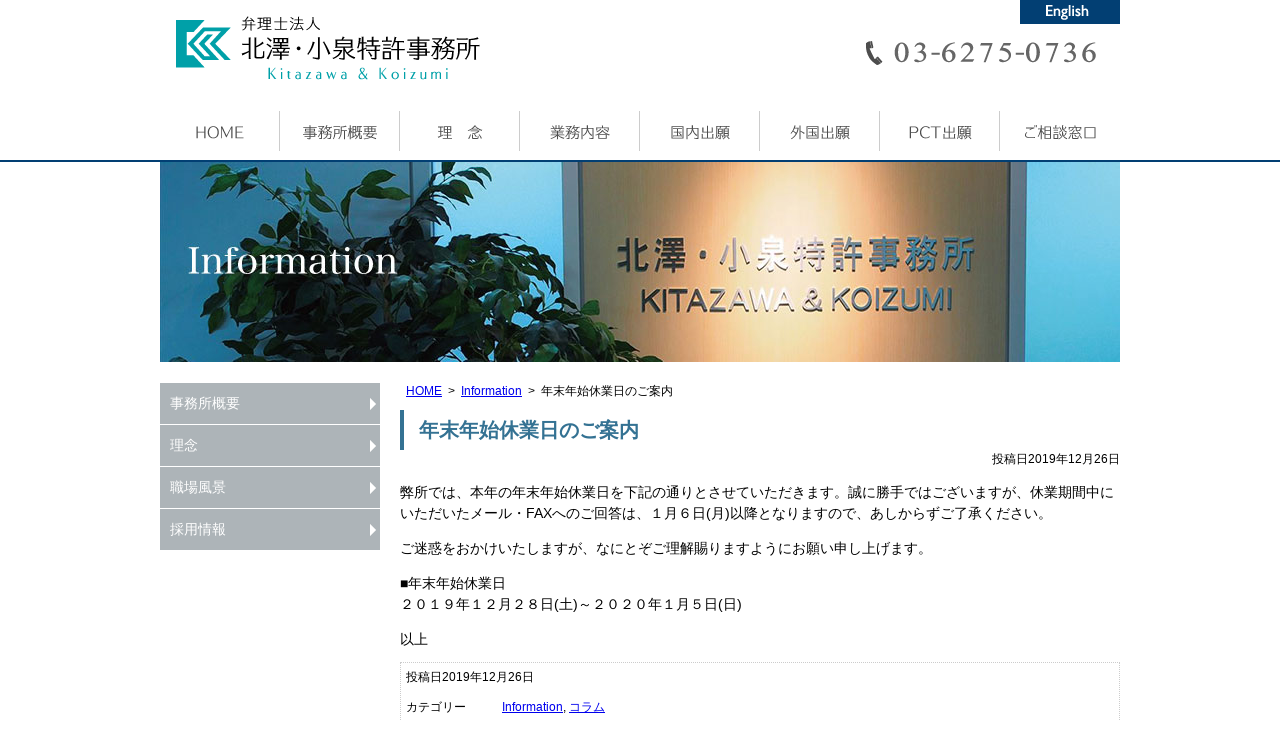

--- FILE ---
content_type: text/html; charset=UTF-8
request_url: https://twoks.jp/post-484/
body_size: 7423
content:
<!DOCTYPE html>
<html lang="ja">
<head>
<meta charset="utf-8">
<meta name="format-detection" content="telephone=no" />
<meta name="viewport" content="width=device-width, initial-scale=1">
  <title>年末年始休業日のご案内 | 弁理士法人 北澤・小泉特許事務所（東京都千代田区）</title>
<meta name='robots' content='max-image-preview:large' />
	<style>img:is([sizes="auto" i], [sizes^="auto," i]) { contain-intrinsic-size: 3000px 1500px }</style>
	
<!-- All in One SEO Pack 2.3.9.1 by Michael Torbert of Semper Fi Web Design[196,214] -->
<meta name="description" itemprop="description" content="弊所では、本年の年末年始休業日を下記の通りとさせていただきます。誠に勝手ではございますが、休業期間中にいただいたメール・FAXへのご回答は、１月６日(月)以降となりますので、あしからずご了承ください。 ご迷惑をおかけいたしますが、なにとぞご理解賜りますようにお願い申し上げます。 ■年末年始休業日 ２０１９年１２月２８日" />

<link rel="canonical" href="https://twoks.jp/post-484/" />
<!-- /all in one seo pack -->
<link rel='dns-prefetch' href='//code.jquery.com' />
<script type="text/javascript">
/* <![CDATA[ */
window._wpemojiSettings = {"baseUrl":"https:\/\/s.w.org\/images\/core\/emoji\/16.0.1\/72x72\/","ext":".png","svgUrl":"https:\/\/s.w.org\/images\/core\/emoji\/16.0.1\/svg\/","svgExt":".svg","source":{"concatemoji":"https:\/\/twoks.jp\/wp-includes\/js\/wp-emoji-release.min.js"}};
/*! This file is auto-generated */
!function(s,n){var o,i,e;function c(e){try{var t={supportTests:e,timestamp:(new Date).valueOf()};sessionStorage.setItem(o,JSON.stringify(t))}catch(e){}}function p(e,t,n){e.clearRect(0,0,e.canvas.width,e.canvas.height),e.fillText(t,0,0);var t=new Uint32Array(e.getImageData(0,0,e.canvas.width,e.canvas.height).data),a=(e.clearRect(0,0,e.canvas.width,e.canvas.height),e.fillText(n,0,0),new Uint32Array(e.getImageData(0,0,e.canvas.width,e.canvas.height).data));return t.every(function(e,t){return e===a[t]})}function u(e,t){e.clearRect(0,0,e.canvas.width,e.canvas.height),e.fillText(t,0,0);for(var n=e.getImageData(16,16,1,1),a=0;a<n.data.length;a++)if(0!==n.data[a])return!1;return!0}function f(e,t,n,a){switch(t){case"flag":return n(e,"\ud83c\udff3\ufe0f\u200d\u26a7\ufe0f","\ud83c\udff3\ufe0f\u200b\u26a7\ufe0f")?!1:!n(e,"\ud83c\udde8\ud83c\uddf6","\ud83c\udde8\u200b\ud83c\uddf6")&&!n(e,"\ud83c\udff4\udb40\udc67\udb40\udc62\udb40\udc65\udb40\udc6e\udb40\udc67\udb40\udc7f","\ud83c\udff4\u200b\udb40\udc67\u200b\udb40\udc62\u200b\udb40\udc65\u200b\udb40\udc6e\u200b\udb40\udc67\u200b\udb40\udc7f");case"emoji":return!a(e,"\ud83e\udedf")}return!1}function g(e,t,n,a){var r="undefined"!=typeof WorkerGlobalScope&&self instanceof WorkerGlobalScope?new OffscreenCanvas(300,150):s.createElement("canvas"),o=r.getContext("2d",{willReadFrequently:!0}),i=(o.textBaseline="top",o.font="600 32px Arial",{});return e.forEach(function(e){i[e]=t(o,e,n,a)}),i}function t(e){var t=s.createElement("script");t.src=e,t.defer=!0,s.head.appendChild(t)}"undefined"!=typeof Promise&&(o="wpEmojiSettingsSupports",i=["flag","emoji"],n.supports={everything:!0,everythingExceptFlag:!0},e=new Promise(function(e){s.addEventListener("DOMContentLoaded",e,{once:!0})}),new Promise(function(t){var n=function(){try{var e=JSON.parse(sessionStorage.getItem(o));if("object"==typeof e&&"number"==typeof e.timestamp&&(new Date).valueOf()<e.timestamp+604800&&"object"==typeof e.supportTests)return e.supportTests}catch(e){}return null}();if(!n){if("undefined"!=typeof Worker&&"undefined"!=typeof OffscreenCanvas&&"undefined"!=typeof URL&&URL.createObjectURL&&"undefined"!=typeof Blob)try{var e="postMessage("+g.toString()+"("+[JSON.stringify(i),f.toString(),p.toString(),u.toString()].join(",")+"));",a=new Blob([e],{type:"text/javascript"}),r=new Worker(URL.createObjectURL(a),{name:"wpTestEmojiSupports"});return void(r.onmessage=function(e){c(n=e.data),r.terminate(),t(n)})}catch(e){}c(n=g(i,f,p,u))}t(n)}).then(function(e){for(var t in e)n.supports[t]=e[t],n.supports.everything=n.supports.everything&&n.supports[t],"flag"!==t&&(n.supports.everythingExceptFlag=n.supports.everythingExceptFlag&&n.supports[t]);n.supports.everythingExceptFlag=n.supports.everythingExceptFlag&&!n.supports.flag,n.DOMReady=!1,n.readyCallback=function(){n.DOMReady=!0}}).then(function(){return e}).then(function(){var e;n.supports.everything||(n.readyCallback(),(e=n.source||{}).concatemoji?t(e.concatemoji):e.wpemoji&&e.twemoji&&(t(e.twemoji),t(e.wpemoji)))}))}((window,document),window._wpemojiSettings);
/* ]]> */
</script>
<style id='wp-emoji-styles-inline-css' type='text/css'>

	img.wp-smiley, img.emoji {
		display: inline !important;
		border: none !important;
		box-shadow: none !important;
		height: 1em !important;
		width: 1em !important;
		margin: 0 0.07em !important;
		vertical-align: -0.1em !important;
		background: none !important;
		padding: 0 !important;
	}
</style>
<link rel='stylesheet' id='wp-block-library-css' href='https://twoks.jp/wp-includes/css/dist/block-library/style.min.css' type='text/css' media='all' />
<style id='classic-theme-styles-inline-css' type='text/css'>
/*! This file is auto-generated */
.wp-block-button__link{color:#fff;background-color:#32373c;border-radius:9999px;box-shadow:none;text-decoration:none;padding:calc(.667em + 2px) calc(1.333em + 2px);font-size:1.125em}.wp-block-file__button{background:#32373c;color:#fff;text-decoration:none}
</style>
<style id='global-styles-inline-css' type='text/css'>
:root{--wp--preset--aspect-ratio--square: 1;--wp--preset--aspect-ratio--4-3: 4/3;--wp--preset--aspect-ratio--3-4: 3/4;--wp--preset--aspect-ratio--3-2: 3/2;--wp--preset--aspect-ratio--2-3: 2/3;--wp--preset--aspect-ratio--16-9: 16/9;--wp--preset--aspect-ratio--9-16: 9/16;--wp--preset--color--black: #000000;--wp--preset--color--cyan-bluish-gray: #abb8c3;--wp--preset--color--white: #ffffff;--wp--preset--color--pale-pink: #f78da7;--wp--preset--color--vivid-red: #cf2e2e;--wp--preset--color--luminous-vivid-orange: #ff6900;--wp--preset--color--luminous-vivid-amber: #fcb900;--wp--preset--color--light-green-cyan: #7bdcb5;--wp--preset--color--vivid-green-cyan: #00d084;--wp--preset--color--pale-cyan-blue: #8ed1fc;--wp--preset--color--vivid-cyan-blue: #0693e3;--wp--preset--color--vivid-purple: #9b51e0;--wp--preset--gradient--vivid-cyan-blue-to-vivid-purple: linear-gradient(135deg,rgba(6,147,227,1) 0%,rgb(155,81,224) 100%);--wp--preset--gradient--light-green-cyan-to-vivid-green-cyan: linear-gradient(135deg,rgb(122,220,180) 0%,rgb(0,208,130) 100%);--wp--preset--gradient--luminous-vivid-amber-to-luminous-vivid-orange: linear-gradient(135deg,rgba(252,185,0,1) 0%,rgba(255,105,0,1) 100%);--wp--preset--gradient--luminous-vivid-orange-to-vivid-red: linear-gradient(135deg,rgba(255,105,0,1) 0%,rgb(207,46,46) 100%);--wp--preset--gradient--very-light-gray-to-cyan-bluish-gray: linear-gradient(135deg,rgb(238,238,238) 0%,rgb(169,184,195) 100%);--wp--preset--gradient--cool-to-warm-spectrum: linear-gradient(135deg,rgb(74,234,220) 0%,rgb(151,120,209) 20%,rgb(207,42,186) 40%,rgb(238,44,130) 60%,rgb(251,105,98) 80%,rgb(254,248,76) 100%);--wp--preset--gradient--blush-light-purple: linear-gradient(135deg,rgb(255,206,236) 0%,rgb(152,150,240) 100%);--wp--preset--gradient--blush-bordeaux: linear-gradient(135deg,rgb(254,205,165) 0%,rgb(254,45,45) 50%,rgb(107,0,62) 100%);--wp--preset--gradient--luminous-dusk: linear-gradient(135deg,rgb(255,203,112) 0%,rgb(199,81,192) 50%,rgb(65,88,208) 100%);--wp--preset--gradient--pale-ocean: linear-gradient(135deg,rgb(255,245,203) 0%,rgb(182,227,212) 50%,rgb(51,167,181) 100%);--wp--preset--gradient--electric-grass: linear-gradient(135deg,rgb(202,248,128) 0%,rgb(113,206,126) 100%);--wp--preset--gradient--midnight: linear-gradient(135deg,rgb(2,3,129) 0%,rgb(40,116,252) 100%);--wp--preset--font-size--small: 13px;--wp--preset--font-size--medium: 20px;--wp--preset--font-size--large: 36px;--wp--preset--font-size--x-large: 42px;--wp--preset--spacing--20: 0.44rem;--wp--preset--spacing--30: 0.67rem;--wp--preset--spacing--40: 1rem;--wp--preset--spacing--50: 1.5rem;--wp--preset--spacing--60: 2.25rem;--wp--preset--spacing--70: 3.38rem;--wp--preset--spacing--80: 5.06rem;--wp--preset--shadow--natural: 6px 6px 9px rgba(0, 0, 0, 0.2);--wp--preset--shadow--deep: 12px 12px 50px rgba(0, 0, 0, 0.4);--wp--preset--shadow--sharp: 6px 6px 0px rgba(0, 0, 0, 0.2);--wp--preset--shadow--outlined: 6px 6px 0px -3px rgba(255, 255, 255, 1), 6px 6px rgba(0, 0, 0, 1);--wp--preset--shadow--crisp: 6px 6px 0px rgba(0, 0, 0, 1);}:where(.is-layout-flex){gap: 0.5em;}:where(.is-layout-grid){gap: 0.5em;}body .is-layout-flex{display: flex;}.is-layout-flex{flex-wrap: wrap;align-items: center;}.is-layout-flex > :is(*, div){margin: 0;}body .is-layout-grid{display: grid;}.is-layout-grid > :is(*, div){margin: 0;}:where(.wp-block-columns.is-layout-flex){gap: 2em;}:where(.wp-block-columns.is-layout-grid){gap: 2em;}:where(.wp-block-post-template.is-layout-flex){gap: 1.25em;}:where(.wp-block-post-template.is-layout-grid){gap: 1.25em;}.has-black-color{color: var(--wp--preset--color--black) !important;}.has-cyan-bluish-gray-color{color: var(--wp--preset--color--cyan-bluish-gray) !important;}.has-white-color{color: var(--wp--preset--color--white) !important;}.has-pale-pink-color{color: var(--wp--preset--color--pale-pink) !important;}.has-vivid-red-color{color: var(--wp--preset--color--vivid-red) !important;}.has-luminous-vivid-orange-color{color: var(--wp--preset--color--luminous-vivid-orange) !important;}.has-luminous-vivid-amber-color{color: var(--wp--preset--color--luminous-vivid-amber) !important;}.has-light-green-cyan-color{color: var(--wp--preset--color--light-green-cyan) !important;}.has-vivid-green-cyan-color{color: var(--wp--preset--color--vivid-green-cyan) !important;}.has-pale-cyan-blue-color{color: var(--wp--preset--color--pale-cyan-blue) !important;}.has-vivid-cyan-blue-color{color: var(--wp--preset--color--vivid-cyan-blue) !important;}.has-vivid-purple-color{color: var(--wp--preset--color--vivid-purple) !important;}.has-black-background-color{background-color: var(--wp--preset--color--black) !important;}.has-cyan-bluish-gray-background-color{background-color: var(--wp--preset--color--cyan-bluish-gray) !important;}.has-white-background-color{background-color: var(--wp--preset--color--white) !important;}.has-pale-pink-background-color{background-color: var(--wp--preset--color--pale-pink) !important;}.has-vivid-red-background-color{background-color: var(--wp--preset--color--vivid-red) !important;}.has-luminous-vivid-orange-background-color{background-color: var(--wp--preset--color--luminous-vivid-orange) !important;}.has-luminous-vivid-amber-background-color{background-color: var(--wp--preset--color--luminous-vivid-amber) !important;}.has-light-green-cyan-background-color{background-color: var(--wp--preset--color--light-green-cyan) !important;}.has-vivid-green-cyan-background-color{background-color: var(--wp--preset--color--vivid-green-cyan) !important;}.has-pale-cyan-blue-background-color{background-color: var(--wp--preset--color--pale-cyan-blue) !important;}.has-vivid-cyan-blue-background-color{background-color: var(--wp--preset--color--vivid-cyan-blue) !important;}.has-vivid-purple-background-color{background-color: var(--wp--preset--color--vivid-purple) !important;}.has-black-border-color{border-color: var(--wp--preset--color--black) !important;}.has-cyan-bluish-gray-border-color{border-color: var(--wp--preset--color--cyan-bluish-gray) !important;}.has-white-border-color{border-color: var(--wp--preset--color--white) !important;}.has-pale-pink-border-color{border-color: var(--wp--preset--color--pale-pink) !important;}.has-vivid-red-border-color{border-color: var(--wp--preset--color--vivid-red) !important;}.has-luminous-vivid-orange-border-color{border-color: var(--wp--preset--color--luminous-vivid-orange) !important;}.has-luminous-vivid-amber-border-color{border-color: var(--wp--preset--color--luminous-vivid-amber) !important;}.has-light-green-cyan-border-color{border-color: var(--wp--preset--color--light-green-cyan) !important;}.has-vivid-green-cyan-border-color{border-color: var(--wp--preset--color--vivid-green-cyan) !important;}.has-pale-cyan-blue-border-color{border-color: var(--wp--preset--color--pale-cyan-blue) !important;}.has-vivid-cyan-blue-border-color{border-color: var(--wp--preset--color--vivid-cyan-blue) !important;}.has-vivid-purple-border-color{border-color: var(--wp--preset--color--vivid-purple) !important;}.has-vivid-cyan-blue-to-vivid-purple-gradient-background{background: var(--wp--preset--gradient--vivid-cyan-blue-to-vivid-purple) !important;}.has-light-green-cyan-to-vivid-green-cyan-gradient-background{background: var(--wp--preset--gradient--light-green-cyan-to-vivid-green-cyan) !important;}.has-luminous-vivid-amber-to-luminous-vivid-orange-gradient-background{background: var(--wp--preset--gradient--luminous-vivid-amber-to-luminous-vivid-orange) !important;}.has-luminous-vivid-orange-to-vivid-red-gradient-background{background: var(--wp--preset--gradient--luminous-vivid-orange-to-vivid-red) !important;}.has-very-light-gray-to-cyan-bluish-gray-gradient-background{background: var(--wp--preset--gradient--very-light-gray-to-cyan-bluish-gray) !important;}.has-cool-to-warm-spectrum-gradient-background{background: var(--wp--preset--gradient--cool-to-warm-spectrum) !important;}.has-blush-light-purple-gradient-background{background: var(--wp--preset--gradient--blush-light-purple) !important;}.has-blush-bordeaux-gradient-background{background: var(--wp--preset--gradient--blush-bordeaux) !important;}.has-luminous-dusk-gradient-background{background: var(--wp--preset--gradient--luminous-dusk) !important;}.has-pale-ocean-gradient-background{background: var(--wp--preset--gradient--pale-ocean) !important;}.has-electric-grass-gradient-background{background: var(--wp--preset--gradient--electric-grass) !important;}.has-midnight-gradient-background{background: var(--wp--preset--gradient--midnight) !important;}.has-small-font-size{font-size: var(--wp--preset--font-size--small) !important;}.has-medium-font-size{font-size: var(--wp--preset--font-size--medium) !important;}.has-large-font-size{font-size: var(--wp--preset--font-size--large) !important;}.has-x-large-font-size{font-size: var(--wp--preset--font-size--x-large) !important;}
:where(.wp-block-post-template.is-layout-flex){gap: 1.25em;}:where(.wp-block-post-template.is-layout-grid){gap: 1.25em;}
:where(.wp-block-columns.is-layout-flex){gap: 2em;}:where(.wp-block-columns.is-layout-grid){gap: 2em;}
:root :where(.wp-block-pullquote){font-size: 1.5em;line-height: 1.6;}
</style>
<link rel='stylesheet' id='contact-form-7-css' href='https://twoks.jp/wp-content/plugins/contact-form-7/includes/css/styles.css' type='text/css' media='all' />
<link rel='stylesheet' id='jquery-ui-smoothness-css' href='https://twoks.jp/wp-content/plugins/contact-form-7/includes/js/jquery-ui/themes/smoothness/jquery-ui.min.css' type='text/css' media='screen' />
<script type="text/javascript" src="//code.jquery.com/jquery-1.11.2.min.js" id="jquery-js"></script>
<link rel="https://api.w.org/" href="https://twoks.jp/wp-json/" /><link rel="alternate" title="JSON" type="application/json" href="https://twoks.jp/wp-json/wp/v2/posts/484" /><link rel="alternate" title="oEmbed (JSON)" type="application/json+oembed" href="https://twoks.jp/wp-json/oembed/1.0/embed?url=https%3A%2F%2Ftwoks.jp%2Fpost-484%2F" />
<link rel="alternate" title="oEmbed (XML)" type="text/xml+oembed" href="https://twoks.jp/wp-json/oembed/1.0/embed?url=https%3A%2F%2Ftwoks.jp%2Fpost-484%2F&#038;format=xml" />
<script type="text/javascript" src="https://twoks.jp/wp-content/themes/pokerface/js/pokerface.js"></script>
<link rel="stylesheet" type="text/css" media="all" href="https://twoks.jp/wp-content/themes/pokerface/style.css">
<link rel="alternate" href="https://twoks.jp/">
</head>
<body class="wp-singular post-template-default single single-post postid-484 single-format-standard wp-theme-pokerface layout-tw url-post-484  category-information  category-column ">
<script>
  (function(i,s,o,g,r,a,m){i['GoogleAnalyticsObject']=r;i[r]=i[r]||function(){
  (i[r].q=i[r].q||[]).push(arguments)},i[r].l=1*new Date();a=s.createElement(o),
  m=s.getElementsByTagName(o)[0];a.async=1;a.src=g;m.parentNode.insertBefore(a,m)
  })(window,document,'script','https://www.google-analytics.com/analytics.js','ga');

  ga('create', 'UA-84202740-1', 'auto');
  ga('send', 'pageview');

</script>
<div id="header">
  <div class="wrapper">
    <div id="headerContent">
      <p id="siteName"><a href="https://twoks.jp/">弁理士法人 北澤・小泉特許事務所（東京都千代田区）</a></p>
      <p class="tel">03-6275-0736</p>
      <p class="en"><a href="/english/">English</a></p>
    </div>
    <ul id="hMenu">
      <li id="hm1"><a href="/">HOME</a></li>
      <li id="hm2"><a href="/office/">事務所概要</a></li>
      <li id="hm3"><a href="/office/idea/">理念</a></li>
      <li id="hm4"><a href="/office/service/">業務内容</a></li>
      <li id="hm5"><a href="/kokunaisyutsugan/">国内出願</a></li>
      <li id="hm6"><a href="/gaikokusyutsugan/">外国出願</a></li>
      <li id="hm7"><a href="/gaikokusyutsugan/pct/">PCT出願</a></li>
      <li id="hm8"><a href="/contact/">ご相談窓口</a></li>
    </ul>
        <h1 id="h1-information">Information</h1>      </div>
</div>
  <div id="contents" class="post-484 post type-post status-publish format-standard hentry category-information category-column">
    <div class="wrapper">
      <div id="content">

        <div id="breadcrumbs"><ul><li><a href="https://twoks.jp/">HOME</a><ul><li><a href="https://twoks.jp/category/information/">Information</a><ul><li>年末年始休業日のご案内</li></ul></li></ul></li></ul></div>

        <div id="post" class="content">

                    <article id="post-484" class="post-484 post type-post status-publish format-standard hentry category-information category-column">

  <div class="entry-header">
    <h1 class="entry-title">年末年始休業日のご案内</h1>
    <div class="entry-meta">
      <span class="date"><time class="entry-date" datetime="2019-12-26T19:33:40+09:00">投稿日2019年12月26日</time></span>    </div>
  </div>
  <p>弊所では、本年の年末年始休業日を下記の通りとさせていただきます。誠に勝手ではございますが、休業期間中にいただいたメール・<span lang="EN-US">FAX</span>へのご回答は、１月６日<span lang="EN-US">(</span>月<span lang="EN-US">)</span>以降となりますので、あしからずご了承ください。</p>
<p>ご迷惑をおかけいたしますが、なにとぞご理解賜りますようにお願い申し上げます。</p>
<p>■年末年始休業日<span lang="EN-US"><br>
</span>２０１９年１２月２８日<span lang="EN-US">(</span>土<span lang="EN-US">)</span>～２０２０年１月５日<span lang="EN-US">(</span>日<span lang="EN-US">) </span></p>
<p>以上</p>

  <div class="entry-footer">
      <div class="entry-meta">
    <span class="date"><time class="entry-date" datetime="2019-12-26T19:33:40+09:00">投稿日2019年12月26日</time></span><dl class="categories-links"><dt>カテゴリー</dt><dd><a href="https://twoks.jp/category/information/" rel="category tag">Information</a>, <a href="https://twoks.jp/category/column/" rel="category tag">コラム</a></dd></dl>  </div>
  </div>


  <!-- シェアボタン -->
</article>
          
        </div><!-- /.content-->
        <div id="contentFooter">
  <div class="gotop"><a href="#header">ページトップへ</a></div>
  <div class="wInquiry img">
  <h2>お電話かメールフォームよりお問い合わせください。</h2>
  <p class="tel">03-6275-0736（電話対応時間 0:00～0:00土日・祝日を除く）</p>
  <p class="mail"><a href="/contact/">ご相談窓口</a></p>
</div>
</div>      </div><!-- /#content -->
      <div id="content2">
  <div class="widget sMenu">
    <ul>
      <li><a href="/office/">事務所概要</a></li>
      <li><a href="/office/idea/">理念</a></li>
      <li><a href="/office/view/">職場風景</a></li>
      <li><a href="/office/recruit/">採用情報</a></li>
    </ul>
  </div>
</div><!-- /#content2 -->
<div id="content3">
</div><!-- /#content3 -->
    </div><!-- /.wrapper -->
  </div><!-- /#contents -->
<div id="gotop"><div class="wrapper gotop"><a href="#header">▲</a></div></div>
<div id="footer">
  <div class="wrapper">
    <ul class="fMenu">
      <li><a href="/office/">事務所概要</a></li>
      <li><a href="/office/idea/">理念</a></li>
      <li><a href="/office/view/">職場風景</a></li>
      <li><a href="/office/recruit/">採用情報</a></li>
      <li><a href="/contact/privacy/">プライバシーポリシー</a></li>
    </ul>
    <ul class="fMenu">
      <li><a href="/office/service/">業務内容</a></li>
      <li><a href="/kokunaisyutsugan/">国内出願</a></li>
      <li><a href="/gaikokusyutsugan/">外国出願</a>
       <ul>
        <li><a href="/gaikokusyutsugan/usa/">米国特許出願</a></li>
        <li><a href="/gaikokusyutsugan/china/">中国特許出願</a></li>
        <li><a href="/gaikokusyutsugan/europe/">欧州特許出願</a></li>
       </ul>
      </li>
      <li><a href="/gaikokusyutsugan/pct/">ＰＣＴ出願</a></li>
    </ul>
    <ul class="fMenu">
      <li><a href="/result/">業務実績</a></li>
      <li><a href="/contact/">ご相談窓口</a></li>
      <li><a href="/category/information/">Information</a></li>
      <li><a href="/category/column/">コラム</a></li>
      <li><a href="/sitemap/">サイトマップ</a></li>
    </ul>
    <div id="footerContent">
      <h3 id="fName"><a href="/">北澤・小泉特許事務所</a></h3>
      <p>〒101-0062<br>
        東京都千代田区神田駿河台2丁目1番20号<br>
        お茶の水ユニオンビル6階<br>
        TEL: 03-6275-0736<br />
        FAX: 03-6275-0737
      </p>
    </div>
  </div>
</div><!-- /footer -->
<div id="copyright"><div class="wrapper">Copyright &copy; Kitazawa&Koizumi</div></div>
<script type="speculationrules">
{"prefetch":[{"source":"document","where":{"and":[{"href_matches":"\/*"},{"not":{"href_matches":["\/wp-*.php","\/wp-admin\/*","\/wp-content\/uploads\/*","\/wp-content\/*","\/wp-content\/plugins\/*","\/wp-content\/themes\/pokerface\/*","\/*\\?(.+)"]}},{"not":{"selector_matches":"a[rel~=\"nofollow\"]"}},{"not":{"selector_matches":".no-prefetch, .no-prefetch a"}}]},"eagerness":"conservative"}]}
</script>
<script type="text/javascript" src="https://twoks.jp/wp-content/plugins/contact-form-7/includes/js/jquery.form.min.js" id="jquery-form-js"></script>
<script type="text/javascript" id="contact-form-7-js-extra">
/* <![CDATA[ */
var _wpcf7 = {"loaderUrl":"https:\/\/twoks.jp\/wp-content\/plugins\/contact-form-7\/images\/ajax-loader.gif","recaptcha":{"messages":{"empty":"\u3042\u306a\u305f\u304c\u30ed\u30dc\u30c3\u30c8\u3067\u306f\u306a\u3044\u3053\u3068\u3092\u8a3c\u660e\u3057\u3066\u304f\u3060\u3055\u3044\u3002"}},"sending":"\u9001\u4fe1\u4e2d ...","jqueryUi":"1"};
/* ]]> */
</script>
<script type="text/javascript" src="https://twoks.jp/wp-content/plugins/contact-form-7/includes/js/scripts.js" id="contact-form-7-js"></script>
<script type="text/javascript" src="https://twoks.jp/wp-includes/js/jquery/ui/core.min.js" id="jquery-ui-core-js"></script>
<script type="text/javascript" src="https://twoks.jp/wp-includes/js/jquery/ui/datepicker.min.js" id="jquery-ui-datepicker-js"></script>
<script type="text/javascript" id="jquery-ui-datepicker-js-after">
/* <![CDATA[ */
jQuery(function(jQuery){jQuery.datepicker.setDefaults({"closeText":"\u9589\u3058\u308b","currentText":"\u4eca\u65e5","monthNames":["1\u6708","2\u6708","3\u6708","4\u6708","5\u6708","6\u6708","7\u6708","8\u6708","9\u6708","10\u6708","11\u6708","12\u6708"],"monthNamesShort":["1\u6708","2\u6708","3\u6708","4\u6708","5\u6708","6\u6708","7\u6708","8\u6708","9\u6708","10\u6708","11\u6708","12\u6708"],"nextText":"\u6b21","prevText":"\u524d","dayNames":["\u65e5\u66dc\u65e5","\u6708\u66dc\u65e5","\u706b\u66dc\u65e5","\u6c34\u66dc\u65e5","\u6728\u66dc\u65e5","\u91d1\u66dc\u65e5","\u571f\u66dc\u65e5"],"dayNamesShort":["\u65e5","\u6708","\u706b","\u6c34","\u6728","\u91d1","\u571f"],"dayNamesMin":["\u65e5","\u6708","\u706b","\u6c34","\u6728","\u91d1","\u571f"],"dateFormat":"yy\u5e74mm\u6708d\u65e5","firstDay":1,"isRTL":false});});
/* ]]> */
</script>
<script type="text/javascript" src="https://twoks.jp/wp-includes/js/jquery/ui/controlgroup.min.js" id="jquery-ui-controlgroup-js"></script>
<script type="text/javascript" src="https://twoks.jp/wp-includes/js/jquery/ui/checkboxradio.min.js" id="jquery-ui-checkboxradio-js"></script>
<script type="text/javascript" src="https://twoks.jp/wp-includes/js/jquery/ui/button.min.js" id="jquery-ui-button-js"></script>
<script type="text/javascript" src="https://twoks.jp/wp-includes/js/jquery/ui/spinner.min.js" id="jquery-ui-spinner-js"></script>
</body>
</html>


--- FILE ---
content_type: text/css
request_url: https://twoks.jp/wp-content/themes/pokerface/style.css
body_size: 62
content:
/*
Theme Name: pokerface
Author: pokerface.co.jp
Author URI: http://www.pokerface.co.jp/
Version: 1.0
*/
@import url(css/normalize.css);
@import url(css/style.css);


--- FILE ---
content_type: text/css
request_url: https://twoks.jp/wp-content/themes/pokerface/css/style.css
body_size: 4510
content:
@media print { body { overflow: visible !important; } }
body { line-height:1.5; background-color:#fff; color:#000; font-family:sans-serif; min-width:960px; }
h1,h2,h3,h4,h5,h6 { margin:0; padding:0; }
b { color:#000; }
strong { color:#dc3a12; }
blockquote { border:solid 1px #cccccc; background:#f0f0f0; margin:1em; padding:1em; }
dl { margin:1em 0; }
dd { margin-left:3em; }
ul,ol { margin:1em 0 1em 2em; padding:0; }
p { margin:1em 0; }
a { text-decoration:underline; }
a:hover { opacity:.5; background-color:rgba(255,255,255,0.5); }
a img { vertical-align:middle; }
input[type="text"]:focus,textarea:focus { background-color:#ffc; }
/*
  clearfix
*/
.pkg:after,
.wrapper:after {
    content:"";
    display:block;
    clear:both;
    height:0;
}
/*  */
#header,#contents,#content,#content2,#content3,#footer { margin:0; padding:0; }
.wrapper { width:960px; margin-right:auto; margin-left:auto; }
#contents { clear:both; position:static; margin:20px 0; }
#content,#content2,#content3 { float:left; }
/* layout */
#content { width:720px; }
#content2  { width:220px; }
#content3 { width:220px; }
#contentFooter { clear:both; margin-top:2em; }

.home #content { float:none; margin-top:0; margin-left:0!important; width:100%; }
.home #content2,.home #content3 { display:none; }
.home #topContent { margin-top:-34px; padding:0 15px; }
/* tw */
.layout-tw #content { margin-left:240px; }
.layout-tw #content2  { margin-left:-960px; }
.layout-tw #content3 { display:none; }
/* wt */
.layout-wt #content { margin-left:0; }
.layout-wt #content2  { margin-left:20px; }
.layout-wt #content3 { display:none; }

.layout-w #content3  { display:none; }
.layout-w #content2   { display:none; }
.layout-w #content  { margin-left:0; width:100% !important; }
/* hidden */
#siteMenu,#gotop,#navigation,.fspMenu{display:none;}
/* #header {} */
#header { background:url(hbg.png) repeat-x; }
.home #header { background-image:none; }
#header * { margin-top:0; margin-bottom:0; }
#headerContent { position:relative; height:100px; text-indent:-9999px; background:url(header.png) no-repeat; }
#headerContent a { position:absolute; }
#headerContent .en>a{ right:0; top:0; width:100px; height:24px; background:url(english.png) no-repeat; }
#headerContent .tel>a{ left:736px; top:41px; width:206px; height:24px; }
#siteName { position:absolute; left:0; top:0; width:360px; height:100%; }
#siteName a { left:0; top:0; width:100%; height:100%; }
#hImg { background:url(main_img.jpg) no-repeat; height:454px; text-indent:-9999px; }
/* 画像メニュー */
#hMenu { list-style-type:none; margin:7px 0 9px; height:46px; }
#hMenu li { float:left; }
#hMenu a { display:block; height:46px; background-image:url(hm.png); text-indent:-9999px; }
#hMenu a:hover { opacity:1; }
#hm1 a { width:119px; background-position:0 0; }
.home #hm1 a,
#hm1 a:hover { background-position:0 100%; }
#hm2 a { width:120px; background-position:-119px 0; }
body[class*="url-office "] #hm2 a,
#hm2 a:hover { background-position:-119px 100%; }
#hm3 a { width:120px; background-position:-239px 0; }
body[class*="url-office-idea"] #hm3 a,
#hm3 a:hover { background-position:-239px 100%; }
#hm4 a { width:120px; background-position:-359px 0; }
body[class*="url-office-service"] #hm4 a,
#hm4 a:hover { background-position:-359px 100%; }
#hm5 a { width:120px; background-position:-479px 0; }
body[class*="url-kokunaisyutsugan "] #hm5 a,
#hm5 a:hover { background-position:-479px 100%; }
#hm6 a { width:120px; background-position:-599px 0; }
body[class*="url-gaikokusyutsugan "] #hm6 a,
#hm6 a:hover { background-position:-599px 100%; }
#hm7 a { width:120px; background-position:-719px 0; }
body[class*="url-gaikokusyutsugan-pct"] #hm7 a,
#hm7 a:hover { background-position:-719px 100%; }
#hm8 a { width:121px; background-position:-839px 0; }
body[class*="url-contact "] #hm8 a,
#hm8 a:hover { background-position:-839px 100%; }

/* footer */
#footer { background-color:#023f73; color:#fff; }
#footer .wrapper { padding-top:10px; padding-bottom:10px; }
.fMenu { list-style-type:none; margin:0; float:left; font-size:12px; margin-right:5em; }
.fMenu ul { list-style-type:none; margin:0; }
.fMenu a { display:block; color:#fff; text-decoration:none; }
.fMenu>li>a { background:url(li1.png) no-repeat 0 .8em; padding:4px 0 4px 11px; }
.fMenu ul>li>a { background:url(li1.png) no-repeat 17px .8em; padding:4px 0 4px 28px; }
#footerContent { float:right; width:230px; font-size:12px; }
#fName a { display:block; background:url(footer_logo.png) no-repeat; height:34px; text-indent:-9999px; }
#copyright { font-size:12px; padding:10px; text-align:center; }

#breadcrumbs { margin:0; padding:0 0 10px; font-size:12px; }
#breadcrumbs ul { display:inline; margin:0; }
#breadcrumbs, #breadcrumbs ul { list-style-type:none; }
#breadcrumbs li { display:inline; }
#breadcrumbs ul li { margin-left:.5em; }
#breadcrumbs ul ul:before { content:">"; margin-left:.5em; }
.entry-meta { font-size:12px; }
.entry-meta dt,.entry-meta dd { display:inline; }
.entry-header .entry-meta { text-align:right; }
.entry-footer .entry-meta { clear:both; margin:1em 0 0; border:dotted 1px #ccc; padding:5px; }
/* content */
div.hr { margin:0; padding:0; height:0; border-top:solid 1px #3A78B5; }
div.hr hr { display:none; }
blockquote .cite { text-align:right; }
a.img { display:block; text-decoration:none; overflow:hidden; }
.img { display:block; text-indent:-9999px; position:relative; background-repeat:no-repeat; }
.img * { border:none !important; margin:0 !important; padding:0 !important; width:0; height:0; list-style-type:none; font-size:0; text-indent:-9999px; }
.img a { display:block; position:absolute; left:0; top:0; width:100%; height:100%; }
table.img { width:100%; border-collapse:collapse; border-spacing:0; }
table.img tr,table.img th,table.img td { background-color:transparent!important; }
.right { float:right; padding:0 0 10px 10px; }
.left { float:left; padding:0 10px 10px 0; }
.clr { clear:both; }
.img2 { text-align:center; text-indent:0; }
.imgList { list-style-type:none; margin:0; padding:0; }
div.att { margin-top:1em; }
div.att>p,
p.att { margin-top:1em; text-indent:-1em; padding-left:1em; }
div.att p { margin:0; }
div.att>p>span:first-child,
.att>span:first-child { color:red; font-style:normal; }
span.att { text-indent:0; padding:0; }
.att2 { color:red; }
p.more a,
a.more { background:url(li02.png) no-repeat 0 50%; padding-left:16px; }
ul.more { list-style-type:none; margin:1em 0 1em 5px; padding:0; }
ul.more li { background:url(li02.png) no-repeat 0 .3em; padding:0 0 0 16px; margin:4px 0; }
ul.more ol { margin:1em 0 1em 2em; }
ul.more ul { list-style-type:disc; margin:1em 0 1em 2em; }
ul.more li li { padding:0; background-image:none; }
.checkList { list-style-type:none; margin:1em 0; }
.checkList li { background:url(check.png) no-repeat 0 .3em; padding-left:18px; -webkit-background-size: 15px 15px; }
.fade a:hover { opacity:0.3; }
.view { margin:1em 0; width:100%; }
.view td { width:33%; text-align:left; vertical-align:top; }

/* table */
.outer { border:solid 1px #ccc; }
.table { margin:1em auto 0; border-collapse:collapse; }
.table th,.table td { color:#333; padding:10px; border:solid 1px #ccc; }
.table th { font-weight:normal; vertical-align:middle; text-align:center; }
.odd,
.table>tbody>tr>td { background:#fff; }
.even,
.table2>tbody>tr:nth-of-type(2n)>td,
.table2>tbody>tr:nth-of-type(2n+1)>th,
.table>tbody>tr>th { background-color:#f7f7f7; }
.table2>tbody>tr:nth-of-type(2n)>th { background-color:#eee; }
.table>tbody>tr.head>th { background-color:#ddd; font-weight:bold; }
caption,tr.caption>th { background-color:#347293!important; color:#fff; text-align:left!important; padding:2px 5px; text-shadow:1px 1px 1px #000; font-size:114%; }
.fee {  margin:1em auto 0; width:100%; }
.fee > tbody > tr > th,
.fee > tbody > tr > td,
.table .val { vertical-align:middle; text-align:center; }
.table .text { text-align:left !important; }
table.list { width:100%; margin-top:1em; }
table.list th,table.list td { vertical-align:top; text-align:left; }
table.list .head td { text-align:center; }
.history { border:none; width:100%; margin-top:1em; }
.history th { font-weight:normal; width:7em; }
.history th,.history td { border:none; text-align:left; vertical-align:top; border-top:dashed 1px silver; padding:2px 0; }
.history tr:first-child th,.history tr:first-child td { border:none; }
.table td :first-child { margin-top:0; margin-bottom:0; }
a.feed  { background:url('feed.gif') no-repeat 0 0; margin-left:12px; padding-left:12px; }
.fsL { font-size:128%; }
.fsLL { font-size:144%; }
.mark,
.markTbl td { text-align:center; font-family:"MS PGothic"; }
.mailaddress { vertical-align:middle; }
.gmap { margin:20px auto; width:600px; }
.slideMenu .header span { display:none; }


/* content */
.content { position:relative; padding:0; width:auto; font-size:88%; }
.content h1 { margin:0; font-size:142%; padding:5px 5px 5px 15px; border-left:solid 4px #347293; color:#347293; }
.content h1+h2,.content h1+h3,.content h2+h3 { margin-top:1em; }
.content h1.img { border:none; height:160px; padding:0; text-indent:-9999px; }
.archive-title { margin:0 10px; }
.content h2 { margin:2em 0 0; font-size:128%; background:#9abbc7; color:#fff; padding:6px 10px; }
.content h2 a,.content h3 a { color:#fff; }
.content h1 + h2 { margin-top:1em !important; }
.content h3 { margin:2em 0 0; font-size:114%; color:#347293; border:solid 1px #347293; padding:8px; }
.content h4 { margin:1.5em 0 0; font-size:100%; color:#347293; border-bottom:dashed 1px #347293; }
.content h5 { margin:1em 0 0; font-size:100%; color:#347293; }
.content h6 { margin:1em 0 0; font-size:100%; color:#000; }
.content p { margin:1em 0 0; }
.content b.b2 { color:red; }
#gotop .gotop { margin-top:0; margin-bottom:0; }
#content .gotop { display:none; }
#gotop { display:block; position:fixed; width:100%; height:0; top:auto; bottom:20px; z-index:9999; }
#gotop a { float:right; margin-top:-100px; margin-right:-15mm; background:#666; color:#fff; text-align:center; height:auto; width:auto; overflow:visible; text-decoration:none; text-indent:0; padding:15px; font-size:20px; line-height:1; border-radius:25px; }
/*  */
.drop-down-category { margin:1em auto 0; }
.pagination { clear:both; margin:20px 0; font-size:75%; line-height:2; }
.pagination:after { clear:both; display:block; content:" "; height:0; }
.pagination>* { float:left; margin: 2px 2px 2px 0; padding:6px 9px 5px 9px; text-decoration:none; width:auto; color:#fff; background: #555; }
.pagination a:hover,.pagination .current{ background: #3279BB; color:#fff; }
/* contact form 7 */
.wpcf7 .wpcf7-form-control-wrap { display:block; }
.wpcf7 *:focus { background-color:#ffc; }
.wpcf7 input,.wpcf7 textarea { font-weight:normal; }
.wpcf7 label { font-weight:bold; }
.wpcf7 input.name { width:20em; }
.wpcf7 input.tel { width:14em; }
.wpcf7 input.mail { width:30em; }
.wpcf7 input.zip { width:8em; }
.wpcf7 input.pref { width:8em; }
.wpcf7 input.address { width:100%; }
.wpcf7 textarea { width:100%; height:8em; }
.wpcf7 label b { font-weight:normal; color:red; }
.wpcf7 fieldset { background:transparent; margin:1em 0 0; padding:10px 15px; }
.wpcf7 fieldset label { font-weight:normal; white-space:nowrap; float:left; margin-right:1em; }
.wpcf7 legend { font-weight:bold; color:#000; }
.wpcf7 legend b { color:red; }
.wpcf7-checkbox { display:block; clear:both; }
.wpcf7-checkbox .wpcf7-list-item { display:block; }
.wpcf7-checkbox label { font-weight:normal; }
.wpcf7-checkbox:after { display:block; clear:both; content:" "; height:0; }
.wpcf7-radio label { font-weight:normal; }
.wpcf7 .mf_month,.wpcf7 .mf_day,.wpcf7 .mf_hour,.wpcf7 .mf_month2,.wpcf7 .mf_day2,.wpcf7 .mf_hour2,.wpcf7 .mf_month3,.wpcf7 .mf_day3,.wpcf7 .mf_hour3 { display:inline; }
.wpcf7 .mf_privacy { position:static; display:inline; margin-right:1em; }
.wpcf7 #mf_privacy { position:relative; }
.wpcf7 #mf_privacy .wpcf7-not-valid-tip{ position:absolute; left:0; bottom:-1em; width:100%; }
.wpcf7 .wpcf7-not-valid { background:pink; }

/* widget */
.widget {
    padding:0;
    font-size:14px;
}
#content .widget { margin-top:15px; }
#content2 .widget,#content3 .widget { margin-top:10px; }
#contents .widget:first-child { margin-top:0; }
.widget .header { margin:0; padding:0; }
.wPosts { position:relative; }
.wPosts .inner { border:solid 1px #0071be; }
.wPosts .header a { display:block; height:100%; text-indent:-9999px; }
.wPosts .categoryTop { position:absolute; right:0; top:0; width:auto; height:40px; }
.wPosts .categoryTop a { float:right; line-height:40px; width:10px; background:url(li01.svg) no-repeat 0 50%; background-size:contain; text-decoration:none; margin-right:10px; text-indent:-9999px; }
.wPosts ul { list-style-type:none; margin:0; padding:0; }
.wPosts li { padding:10px; }
.wPosts li:after { clear:both; display:block; content:" "; height:0; }
.wPosts li a { color:#444; text-decoration:none; }
.wPosts .date { float:left; width:20%; }
.wPosts .title { float:left; width:80%; }
.wPosts .new { margin-left:5px; color:#f00; }
.wInquiry { margin:1em 0 0; background:url(inquiry.png) no-repeat; width:710px; height:88px; }
.wInquiry .tel>a { left:53px; top:44px; width:225px; height:25px; }
.wInquiry .mail>a { left:541px; top:39px; width:160px; height:38px; }
.wFlow>.pkg { background:url(flow_arrow1.png) repeat-y; padding-left:80px; }
.wFlow>.pkg:after { content:""; display:block; margin-left:-80px; width:80px; height:35px; background:url(flow_arrow2.png) no-repeat; }
.wFlow>.pkg:last-child,.wFlow>.pkg:last-child:after { padding-bottom:0; background-color:#fff; background-image:none; }
.wFlow>.pkg .header { margin-top:5px; margin-left:-80px; }
.wPrivacyPolicy { margin:1em 0 0; border:solid 1px #ccc; padding:9px; height:200px; overflow:auto; }
.wPrivacyPolicy>*:first-child { margin-top:0; }

.wCase .img { background:url(tb1.png) no-repeat; height:230px; }
/* .wCase { font-family:"ヒラギノ明朝 ProN W6", "Hiragino Mincho ProN", "MS明朝", serif; }
 * .wCase .inner { border:solid 1px #004896; padding:19px; background-color:rgba(255,255,255,0.5); }
 * .wCase .header { color:#004896; font-size:18px; }
 * .wCase td { display:table-cell; width:50%; text-align:left; vertical-align:top;  }
 * .wCase td>div { background:url(li01.png) no-repeat 0 1.2em; color:#555; padding:15px 0 15px 18px; font-size:15px; }
 * .wCase b { color:#555; }
 */
.wMenu ul { list-style-type:none; margin:-10px 0 0 -10px; }
.wMenu li { float:left; }
.wMenu a { display:block; margin:10px 0 0 10px; width:225px; height:80px; text-indent:-9999px; }
.wMenu .m01 a { background:url(tb2.png) no-repeat; }
.wMenu .m02 a { background:url(tb3.png) no-repeat; }
.wMenu .m03 a { background:url(tb4.png) no-repeat; }
.wMenu .m04 a { background:url(tb5.png) no-repeat; }
.wTop .widget:nth-child(-n+2) { margin-top:0!important; }
.wTop .wNews { float:left; width:680px; }
.wTop .wMenu2 { float:right; width:220px; }
.wNews .inner { border:solid 1px #347293; padding:9px; }
.wNews .header a { display:block; background:url(info.png) no-repeat; height:30px; text-indent:-9999px; }
.wNews li { border-top:dotted 1px #888; padding:5px; }
.wNews li:first-child { border-top:none; }
.wNews ul a { display:block; }
.wNews ul>li>a>span { display:block; float:none!important; width:100%!important; }
.wMenu2 ul { list-style-type:none; margin:0; }
.wMenu2 li:first-child a { margin-top:0; }
.wMenu2 a { display:block; margin:15px 0 0; width:220px; height:60px; text-indent:-9999px; }
.wMenu2 .m01 a { background:url(sb1.png) no-repeat; }
.wMenu2 .m02 a { background:url(sb2.png) no-repeat; }
.wMenu2 .m03 a { background:url(sb3.png) no-repeat; }
.sMenu ul { list-style-type:none; margin:0; }
.sMenu a { display:block; margin:1px 0 0; background:#adb4b8 url(li2.png) no-repeat 98% 50%; color:#fff; padding:10px; text-decoration:none; }
.sMenu ul ul { list-style-type:none; margin:0; }
.sMenu ul ul a { display:block; margin:1px 0 0; background:#e6e6e6 url(li3.png) no-repeat 16px 50%; color:#808080; padding:10px 10px 10px 29px; text-decoration:none; }

h1[id^=h1-] { height:200px; text-indent:-9999px; }
#h1-office { background:url(office_h1.jpg) no-repeat; }
#h1-idea { background:url(idea_h1.jpg) no-repeat; }
#h1-service { background:url(service_h1.jpg) no-repeat; }
#h1-recruit { background:url(recruit_h1.jpg) no-repeat; }
#h1-view { background:url(view_h1.jpg) no-repeat; }
#h1-gaikokusyutsugan { background:url(gaikokusyutsugan_h1.jpg) no-repeat; }
#h1-usa { background:url(usa_h1.jpg) no-repeat; }
#h1-china { background:url(china_h1.jpg) no-repeat; }
#h1-europe { background:url(europe_h1.jpg) no-repeat; }
#h1-pct { background:url(pct_h1.jpg) no-repeat; }
#h1-kokunaisyutsugan { background:url(kokunaisyutsugan_h1.jpg) no-repeat; }
#h1-result { background:url(result_h1.jpg) no-repeat; }
#h1-contact { background:url(contact_h1.jpg) no-repeat; }
#h1-privacy { background:url(privacy_h1.jpg) no-repeat; }
#h1-column { background:url(column_h1.jpg) no-repeat; }
#h1-information { background:url(information_h1.jpg) no-repeat; }
#h1-sitemap { background:url(sitemap_h1.jpg) no-repeat; }
#h1-english { background:url(english_h1.jpg) no-repeat; }
#h1-e-service { background:url(e-service_h1.jpg) no-repeat; }


--- FILE ---
content_type: text/plain
request_url: https://www.google-analytics.com/j/collect?v=1&_v=j102&a=1951619452&t=pageview&_s=1&dl=https%3A%2F%2Ftwoks.jp%2Fpost-484%2F&ul=en-us%40posix&dt=%E5%B9%B4%E6%9C%AB%E5%B9%B4%E5%A7%8B%E4%BC%91%E6%A5%AD%E6%97%A5%E3%81%AE%E3%81%94%E6%A1%88%E5%86%85%20%7C%20%E5%BC%81%E7%90%86%E5%A3%AB%E6%B3%95%E4%BA%BA%20%E5%8C%97%E6%BE%A4%E3%83%BB%E5%B0%8F%E6%B3%89%E7%89%B9%E8%A8%B1%E4%BA%8B%E5%8B%99%E6%89%80%EF%BC%88%E6%9D%B1%E4%BA%AC%E9%83%BD%E5%8D%83%E4%BB%A3%E7%94%B0%E5%8C%BA%EF%BC%89&sr=1280x720&vp=1280x720&_u=IEBAAEABAAAAACAAI~&jid=334814089&gjid=1658797834&cid=1666571334.1768822642&tid=UA-84202740-1&_gid=698277110.1768822642&_r=1&_slc=1&z=1492410996
body_size: -448
content:
2,cG-PEZ9QLGD6G

--- FILE ---
content_type: application/javascript
request_url: https://twoks.jp/wp-content/themes/pokerface/js/pokerface.js
body_size: 981
content:
// info@example.com
// usage: document.write("<a href=JavaScript:mail_to('','')></a>");
function mail_to(i_1,i_2)
{eval(String.fromCharCode(108,111,99,97,116,105,111,110,46,104,114,101,102,32,61,32,39,109,97,105,108,116,111,58) + escape(i_1) + String.fromCharCode(60,105,110,102,111,50,64,116,119,111,107,115,46,106,112,62,63,115,117,98,106,101,99,116,61) +  escape(i_2) + "'");}

function mail_to2(i_1,i_2)
{eval(String.fromCharCode(108,111,99,97,116,105,111,110,46,104,114,101,102,32,61,32,39,109,97,105,108,116,111,58) + escape(i_1) + String.fromCharCode(60,115,97,105,121,111,117,64,116,119,111,107,115,46,106,112,62,63,115,117,98,106,101,99,116,61) +  escape(i_2) + "'");}

function nav(sel) {
    if (sel.selectedIndex == -1) return;
    var opt = sel.options[sel.selectedIndex];
    if (opt && opt.value)
        location.href = opt.value;
}

$(function(){
//        console.log(document.location.href);
    //�X�N���[����100�ɒB������{�^���\��
    $('#gotop a').hide();
    $(window).scroll(function () {
        if ($(this).scrollTop() > 100) {
            $('#gotop a').fadeIn();
        } else {
            $('#gotop a').fadeOut();
        }
    });
    //�X�N���[�����ăg�b�v
    var topBtn = $('.gotop a');
    topBtn.click(function () {
        $('body,html').animate({
        scrollTop: 0
        }, 500);
        return false;
    });

    if ((navigator.userAgent.indexOf('iPhone') > 0 && navigator.userAgent.indexOf('iPad') == -1) || navigator.userAgent.indexOf('iPod') > 0 || navigator.userAgent.indexOf('Android') > 0) {
        $(".tel").wrapInner('<a href="tel:0358422505"></a>');
        $("body").addClass("mobile");
    }
    
//     $("#navigation").mmenu({slidingSubmenus:true,offCanvas:{position:"right",zposition:"next"},onClick:{close:true}});
//     $(".slideMenu .header a").after("<span>&dArr;</span>");
//     $(".slideMenu .header span").on("click", function() {$(this).parent().next("ul").slideToggle("fast");});
    $('.mail_to').wrap('<a href="javascript:mail_to(\'\',\'\')"></a>');
    $('.mail_to2').wrap('<a href="javascript:mail_to2(\'\',\'\')"></a>');

    $('.wpcf7-form').on('submit', function(){
        $('.wpcf7-form input[type="submit"]').attr("disabled","disabled");
        setTimeout(function(){
            $('.wpcf7-form input[type="submit"]').removeAttr("disabled");
        },500);
    });;
});
